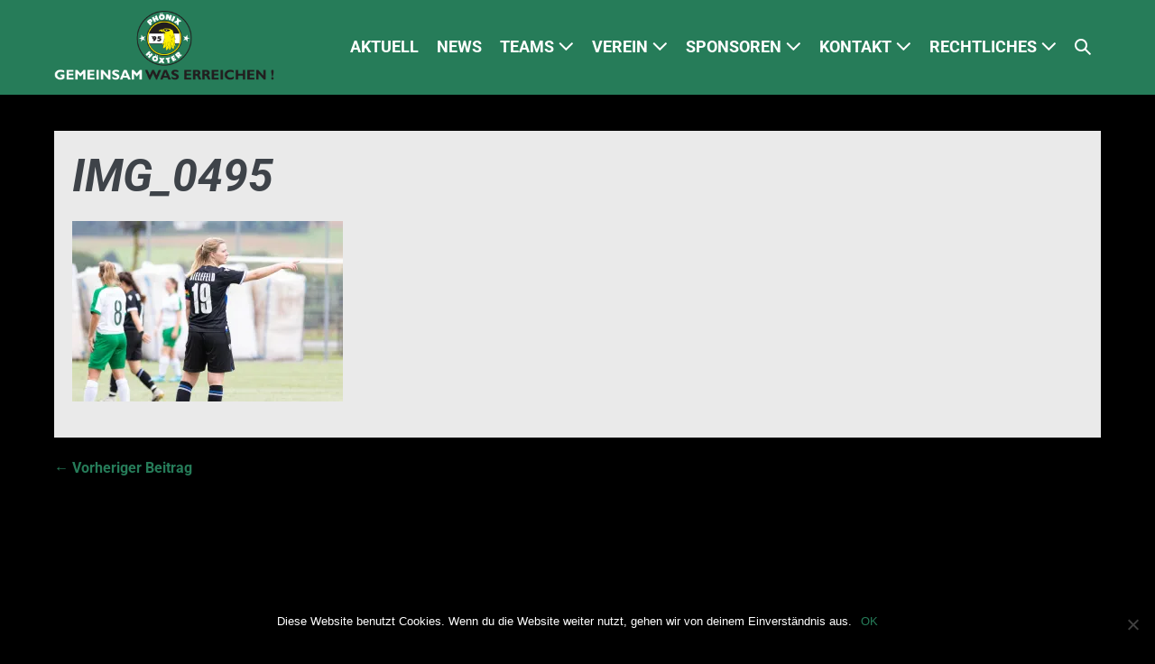

--- FILE ---
content_type: text/html; charset=UTF-8
request_url: https://www.phoenix95hoexter.de/img_0495
body_size: 14889
content:
<!DOCTYPE html>

<html lang="de">

<head>
	<meta charset="UTF-8">
	<meta name="viewport" content="width=device-width, initial-scale=1">
	<link rel="profile" href="http://gmpg.org/xfn/11">
	<title>IMG_0495 &#8211; Phönix 95 Höxter e.V.</title>
<meta name='robots' content='max-image-preview:large' />
	<style>img:is([sizes="auto" i], [sizes^="auto," i]) { contain-intrinsic-size: 3000px 1500px }</style>
	<link rel='dns-prefetch' href='//maps.google.com' />
<link rel='dns-prefetch' href='//stats.wp.com' />
<link rel='dns-prefetch' href='//v0.wordpress.com' />
<link rel='preconnect' href='//i0.wp.com' />
<link rel="alternate" type="application/rss+xml" title="Phönix 95 Höxter e.V. &raquo; Feed" href="https://www.phoenix95hoexter.de/feed" />
<link rel="alternate" type="application/rss+xml" title="Phönix 95 Höxter e.V. &raquo; Kommentar-Feed" href="https://www.phoenix95hoexter.de/comments/feed" />
		<style class="wpbf-google-fonts">@font-face{font-family:'Roboto';font-style:italic;font-weight:700;font-stretch:100%;font-display:swap;src:url(https://www.phoenix95hoexter.de/wp-content/fonts/roboto/KFOKCnqEu92Fr1Mu53ZEC9_Vu3r1gIhOszmOClHrs6ljXfMMLmbXuAX-k2Qn.woff2) format('woff2');unicode-range:U+0460-052F,U+1C80-1C8A,U+20B4,U+2DE0-2DFF,U+A640-A69F,U+FE2E-FE2F;}@font-face{font-family:'Roboto';font-style:italic;font-weight:700;font-stretch:100%;font-display:swap;src:url(https://www.phoenix95hoexter.de/wp-content/fonts/roboto/KFOKCnqEu92Fr1Mu53ZEC9_Vu3r1gIhOszmOClHrs6ljXfMMLmbXuAz-k2Qn.woff2) format('woff2');unicode-range:U+0301,U+0400-045F,U+0490-0491,U+04B0-04B1,U+2116;}@font-face{font-family:'Roboto';font-style:italic;font-weight:700;font-stretch:100%;font-display:swap;src:url(https://www.phoenix95hoexter.de/wp-content/fonts/roboto/KFOKCnqEu92Fr1Mu53ZEC9_Vu3r1gIhOszmOClHrs6ljXfMMLmbXuAT-k2Qn.woff2) format('woff2');unicode-range:U+1F00-1FFF;}@font-face{font-family:'Roboto';font-style:italic;font-weight:700;font-stretch:100%;font-display:swap;src:url(https://www.phoenix95hoexter.de/wp-content/fonts/roboto/KFOKCnqEu92Fr1Mu53ZEC9_Vu3r1gIhOszmOClHrs6ljXfMMLmbXuAv-k2Qn.woff2) format('woff2');unicode-range:U+0370-0377,U+037A-037F,U+0384-038A,U+038C,U+038E-03A1,U+03A3-03FF;}@font-face{font-family:'Roboto';font-style:italic;font-weight:700;font-stretch:100%;font-display:swap;src:url(https://www.phoenix95hoexter.de/wp-content/fonts/roboto/KFOKCnqEu92Fr1Mu53ZEC9_Vu3r1gIhOszmOClHrs6ljXfMMLmbXuHT-k2Qn.woff2) format('woff2');unicode-range:U+0302-0303,U+0305,U+0307-0308,U+0310,U+0312,U+0315,U+031A,U+0326-0327,U+032C,U+032F-0330,U+0332-0333,U+0338,U+033A,U+0346,U+034D,U+0391-03A1,U+03A3-03A9,U+03B1-03C9,U+03D1,U+03D5-03D6,U+03F0-03F1,U+03F4-03F5,U+2016-2017,U+2034-2038,U+203C,U+2040,U+2043,U+2047,U+2050,U+2057,U+205F,U+2070-2071,U+2074-208E,U+2090-209C,U+20D0-20DC,U+20E1,U+20E5-20EF,U+2100-2112,U+2114-2115,U+2117-2121,U+2123-214F,U+2190,U+2192,U+2194-21AE,U+21B0-21E5,U+21F1-21F2,U+21F4-2211,U+2213-2214,U+2216-22FF,U+2308-230B,U+2310,U+2319,U+231C-2321,U+2336-237A,U+237C,U+2395,U+239B-23B7,U+23D0,U+23DC-23E1,U+2474-2475,U+25AF,U+25B3,U+25B7,U+25BD,U+25C1,U+25CA,U+25CC,U+25FB,U+266D-266F,U+27C0-27FF,U+2900-2AFF,U+2B0E-2B11,U+2B30-2B4C,U+2BFE,U+3030,U+FF5B,U+FF5D,U+1D400-1D7FF,U+1EE00-1EEFF;}@font-face{font-family:'Roboto';font-style:italic;font-weight:700;font-stretch:100%;font-display:swap;src:url(https://www.phoenix95hoexter.de/wp-content/fonts/roboto/KFOKCnqEu92Fr1Mu53ZEC9_Vu3r1gIhOszmOClHrs6ljXfMMLmbXuGb-k2Qn.woff2) format('woff2');unicode-range:U+0001-000C,U+000E-001F,U+007F-009F,U+20DD-20E0,U+20E2-20E4,U+2150-218F,U+2190,U+2192,U+2194-2199,U+21AF,U+21E6-21F0,U+21F3,U+2218-2219,U+2299,U+22C4-22C6,U+2300-243F,U+2440-244A,U+2460-24FF,U+25A0-27BF,U+2800-28FF,U+2921-2922,U+2981,U+29BF,U+29EB,U+2B00-2BFF,U+4DC0-4DFF,U+FFF9-FFFB,U+10140-1018E,U+10190-1019C,U+101A0,U+101D0-101FD,U+102E0-102FB,U+10E60-10E7E,U+1D2C0-1D2D3,U+1D2E0-1D37F,U+1F000-1F0FF,U+1F100-1F1AD,U+1F1E6-1F1FF,U+1F30D-1F30F,U+1F315,U+1F31C,U+1F31E,U+1F320-1F32C,U+1F336,U+1F378,U+1F37D,U+1F382,U+1F393-1F39F,U+1F3A7-1F3A8,U+1F3AC-1F3AF,U+1F3C2,U+1F3C4-1F3C6,U+1F3CA-1F3CE,U+1F3D4-1F3E0,U+1F3ED,U+1F3F1-1F3F3,U+1F3F5-1F3F7,U+1F408,U+1F415,U+1F41F,U+1F426,U+1F43F,U+1F441-1F442,U+1F444,U+1F446-1F449,U+1F44C-1F44E,U+1F453,U+1F46A,U+1F47D,U+1F4A3,U+1F4B0,U+1F4B3,U+1F4B9,U+1F4BB,U+1F4BF,U+1F4C8-1F4CB,U+1F4D6,U+1F4DA,U+1F4DF,U+1F4E3-1F4E6,U+1F4EA-1F4ED,U+1F4F7,U+1F4F9-1F4FB,U+1F4FD-1F4FE,U+1F503,U+1F507-1F50B,U+1F50D,U+1F512-1F513,U+1F53E-1F54A,U+1F54F-1F5FA,U+1F610,U+1F650-1F67F,U+1F687,U+1F68D,U+1F691,U+1F694,U+1F698,U+1F6AD,U+1F6B2,U+1F6B9-1F6BA,U+1F6BC,U+1F6C6-1F6CF,U+1F6D3-1F6D7,U+1F6E0-1F6EA,U+1F6F0-1F6F3,U+1F6F7-1F6FC,U+1F700-1F7FF,U+1F800-1F80B,U+1F810-1F847,U+1F850-1F859,U+1F860-1F887,U+1F890-1F8AD,U+1F8B0-1F8BB,U+1F8C0-1F8C1,U+1F900-1F90B,U+1F93B,U+1F946,U+1F984,U+1F996,U+1F9E9,U+1FA00-1FA6F,U+1FA70-1FA7C,U+1FA80-1FA89,U+1FA8F-1FAC6,U+1FACE-1FADC,U+1FADF-1FAE9,U+1FAF0-1FAF8,U+1FB00-1FBFF;}@font-face{font-family:'Roboto';font-style:italic;font-weight:700;font-stretch:100%;font-display:swap;src:url(https://www.phoenix95hoexter.de/wp-content/fonts/roboto/KFOKCnqEu92Fr1Mu53ZEC9_Vu3r1gIhOszmOClHrs6ljXfMMLmbXuAf-k2Qn.woff2) format('woff2');unicode-range:U+0102-0103,U+0110-0111,U+0128-0129,U+0168-0169,U+01A0-01A1,U+01AF-01B0,U+0300-0301,U+0303-0304,U+0308-0309,U+0323,U+0329,U+1EA0-1EF9,U+20AB;}@font-face{font-family:'Roboto';font-style:italic;font-weight:700;font-stretch:100%;font-display:swap;src:url(https://www.phoenix95hoexter.de/wp-content/fonts/roboto/KFOKCnqEu92Fr1Mu53ZEC9_Vu3r1gIhOszmOClHrs6ljXfMMLmbXuAb-k2Qn.woff2) format('woff2');unicode-range:U+0100-02BA,U+02BD-02C5,U+02C7-02CC,U+02CE-02D7,U+02DD-02FF,U+0304,U+0308,U+0329,U+1D00-1DBF,U+1E00-1E9F,U+1EF2-1EFF,U+2020,U+20A0-20AB,U+20AD-20C0,U+2113,U+2C60-2C7F,U+A720-A7FF;}@font-face{font-family:'Roboto';font-style:italic;font-weight:700;font-stretch:100%;font-display:swap;src:url(https://www.phoenix95hoexter.de/wp-content/fonts/roboto/KFOKCnqEu92Fr1Mu53ZEC9_Vu3r1gIhOszmOClHrs6ljXfMMLmbXuAj-kw.woff2) format('woff2');unicode-range:U+0000-00FF,U+0131,U+0152-0153,U+02BB-02BC,U+02C6,U+02DA,U+02DC,U+0304,U+0308,U+0329,U+2000-206F,U+20AC,U+2122,U+2191,U+2193,U+2212,U+2215,U+FEFF,U+FFFD;}@font-face{font-family:'Roboto';font-style:normal;font-weight:700;font-stretch:100%;font-display:swap;src:url(https://www.phoenix95hoexter.de/wp-content/fonts/roboto/KFOMCnqEu92Fr1ME7kSn66aGLdTylUAMQXC89YmC2DPNWuYjalmZiArmlw.woff2) format('woff2');unicode-range:U+0460-052F,U+1C80-1C8A,U+20B4,U+2DE0-2DFF,U+A640-A69F,U+FE2E-FE2F;}@font-face{font-family:'Roboto';font-style:normal;font-weight:700;font-stretch:100%;font-display:swap;src:url(https://www.phoenix95hoexter.de/wp-content/fonts/roboto/KFOMCnqEu92Fr1ME7kSn66aGLdTylUAMQXC89YmC2DPNWuYjalmQiArmlw.woff2) format('woff2');unicode-range:U+0301,U+0400-045F,U+0490-0491,U+04B0-04B1,U+2116;}@font-face{font-family:'Roboto';font-style:normal;font-weight:700;font-stretch:100%;font-display:swap;src:url(https://www.phoenix95hoexter.de/wp-content/fonts/roboto/KFOMCnqEu92Fr1ME7kSn66aGLdTylUAMQXC89YmC2DPNWuYjalmYiArmlw.woff2) format('woff2');unicode-range:U+1F00-1FFF;}@font-face{font-family:'Roboto';font-style:normal;font-weight:700;font-stretch:100%;font-display:swap;src:url(https://www.phoenix95hoexter.de/wp-content/fonts/roboto/KFOMCnqEu92Fr1ME7kSn66aGLdTylUAMQXC89YmC2DPNWuYjalmXiArmlw.woff2) format('woff2');unicode-range:U+0370-0377,U+037A-037F,U+0384-038A,U+038C,U+038E-03A1,U+03A3-03FF;}@font-face{font-family:'Roboto';font-style:normal;font-weight:700;font-stretch:100%;font-display:swap;src:url(https://www.phoenix95hoexter.de/wp-content/fonts/roboto/KFOMCnqEu92Fr1ME7kSn66aGLdTylUAMQXC89YmC2DPNWuYjalnoiArmlw.woff2) format('woff2');unicode-range:U+0302-0303,U+0305,U+0307-0308,U+0310,U+0312,U+0315,U+031A,U+0326-0327,U+032C,U+032F-0330,U+0332-0333,U+0338,U+033A,U+0346,U+034D,U+0391-03A1,U+03A3-03A9,U+03B1-03C9,U+03D1,U+03D5-03D6,U+03F0-03F1,U+03F4-03F5,U+2016-2017,U+2034-2038,U+203C,U+2040,U+2043,U+2047,U+2050,U+2057,U+205F,U+2070-2071,U+2074-208E,U+2090-209C,U+20D0-20DC,U+20E1,U+20E5-20EF,U+2100-2112,U+2114-2115,U+2117-2121,U+2123-214F,U+2190,U+2192,U+2194-21AE,U+21B0-21E5,U+21F1-21F2,U+21F4-2211,U+2213-2214,U+2216-22FF,U+2308-230B,U+2310,U+2319,U+231C-2321,U+2336-237A,U+237C,U+2395,U+239B-23B7,U+23D0,U+23DC-23E1,U+2474-2475,U+25AF,U+25B3,U+25B7,U+25BD,U+25C1,U+25CA,U+25CC,U+25FB,U+266D-266F,U+27C0-27FF,U+2900-2AFF,U+2B0E-2B11,U+2B30-2B4C,U+2BFE,U+3030,U+FF5B,U+FF5D,U+1D400-1D7FF,U+1EE00-1EEFF;}@font-face{font-family:'Roboto';font-style:normal;font-weight:700;font-stretch:100%;font-display:swap;src:url(https://www.phoenix95hoexter.de/wp-content/fonts/roboto/KFOMCnqEu92Fr1ME7kSn66aGLdTylUAMQXC89YmC2DPNWuYjaln6iArmlw.woff2) format('woff2');unicode-range:U+0001-000C,U+000E-001F,U+007F-009F,U+20DD-20E0,U+20E2-20E4,U+2150-218F,U+2190,U+2192,U+2194-2199,U+21AF,U+21E6-21F0,U+21F3,U+2218-2219,U+2299,U+22C4-22C6,U+2300-243F,U+2440-244A,U+2460-24FF,U+25A0-27BF,U+2800-28FF,U+2921-2922,U+2981,U+29BF,U+29EB,U+2B00-2BFF,U+4DC0-4DFF,U+FFF9-FFFB,U+10140-1018E,U+10190-1019C,U+101A0,U+101D0-101FD,U+102E0-102FB,U+10E60-10E7E,U+1D2C0-1D2D3,U+1D2E0-1D37F,U+1F000-1F0FF,U+1F100-1F1AD,U+1F1E6-1F1FF,U+1F30D-1F30F,U+1F315,U+1F31C,U+1F31E,U+1F320-1F32C,U+1F336,U+1F378,U+1F37D,U+1F382,U+1F393-1F39F,U+1F3A7-1F3A8,U+1F3AC-1F3AF,U+1F3C2,U+1F3C4-1F3C6,U+1F3CA-1F3CE,U+1F3D4-1F3E0,U+1F3ED,U+1F3F1-1F3F3,U+1F3F5-1F3F7,U+1F408,U+1F415,U+1F41F,U+1F426,U+1F43F,U+1F441-1F442,U+1F444,U+1F446-1F449,U+1F44C-1F44E,U+1F453,U+1F46A,U+1F47D,U+1F4A3,U+1F4B0,U+1F4B3,U+1F4B9,U+1F4BB,U+1F4BF,U+1F4C8-1F4CB,U+1F4D6,U+1F4DA,U+1F4DF,U+1F4E3-1F4E6,U+1F4EA-1F4ED,U+1F4F7,U+1F4F9-1F4FB,U+1F4FD-1F4FE,U+1F503,U+1F507-1F50B,U+1F50D,U+1F512-1F513,U+1F53E-1F54A,U+1F54F-1F5FA,U+1F610,U+1F650-1F67F,U+1F687,U+1F68D,U+1F691,U+1F694,U+1F698,U+1F6AD,U+1F6B2,U+1F6B9-1F6BA,U+1F6BC,U+1F6C6-1F6CF,U+1F6D3-1F6D7,U+1F6E0-1F6EA,U+1F6F0-1F6F3,U+1F6F7-1F6FC,U+1F700-1F7FF,U+1F800-1F80B,U+1F810-1F847,U+1F850-1F859,U+1F860-1F887,U+1F890-1F8AD,U+1F8B0-1F8BB,U+1F8C0-1F8C1,U+1F900-1F90B,U+1F93B,U+1F946,U+1F984,U+1F996,U+1F9E9,U+1FA00-1FA6F,U+1FA70-1FA7C,U+1FA80-1FA89,U+1FA8F-1FAC6,U+1FACE-1FADC,U+1FADF-1FAE9,U+1FAF0-1FAF8,U+1FB00-1FBFF;}@font-face{font-family:'Roboto';font-style:normal;font-weight:700;font-stretch:100%;font-display:swap;src:url(https://www.phoenix95hoexter.de/wp-content/fonts/roboto/KFOMCnqEu92Fr1ME7kSn66aGLdTylUAMQXC89YmC2DPNWuYjalmbiArmlw.woff2) format('woff2');unicode-range:U+0102-0103,U+0110-0111,U+0128-0129,U+0168-0169,U+01A0-01A1,U+01AF-01B0,U+0300-0301,U+0303-0304,U+0308-0309,U+0323,U+0329,U+1EA0-1EF9,U+20AB;}@font-face{font-family:'Roboto';font-style:normal;font-weight:700;font-stretch:100%;font-display:swap;src:url(https://www.phoenix95hoexter.de/wp-content/fonts/roboto/KFOMCnqEu92Fr1ME7kSn66aGLdTylUAMQXC89YmC2DPNWuYjalmaiArmlw.woff2) format('woff2');unicode-range:U+0100-02BA,U+02BD-02C5,U+02C7-02CC,U+02CE-02D7,U+02DD-02FF,U+0304,U+0308,U+0329,U+1D00-1DBF,U+1E00-1E9F,U+1EF2-1EFF,U+2020,U+20A0-20AB,U+20AD-20C0,U+2113,U+2C60-2C7F,U+A720-A7FF;}@font-face{font-family:'Roboto';font-style:normal;font-weight:700;font-stretch:100%;font-display:swap;src:url(https://www.phoenix95hoexter.de/wp-content/fonts/roboto/KFOMCnqEu92Fr1ME7kSn66aGLdTylUAMQXC89YmC2DPNWuYjalmUiAo.woff2) format('woff2');unicode-range:U+0000-00FF,U+0131,U+0152-0153,U+02BB-02BC,U+02C6,U+02DA,U+02DC,U+0304,U+0308,U+0329,U+2000-206F,U+20AC,U+2122,U+2191,U+2193,U+2212,U+2215,U+FEFF,U+FFFD;}</style>
		<script>
window._wpemojiSettings = {"baseUrl":"https:\/\/s.w.org\/images\/core\/emoji\/16.0.1\/72x72\/","ext":".png","svgUrl":"https:\/\/s.w.org\/images\/core\/emoji\/16.0.1\/svg\/","svgExt":".svg","source":{"concatemoji":"https:\/\/www.phoenix95hoexter.de\/wp-includes\/js\/wp-emoji-release.min.js?ver=6.8.3"}};
/*! This file is auto-generated */
!function(s,n){var o,i,e;function c(e){try{var t={supportTests:e,timestamp:(new Date).valueOf()};sessionStorage.setItem(o,JSON.stringify(t))}catch(e){}}function p(e,t,n){e.clearRect(0,0,e.canvas.width,e.canvas.height),e.fillText(t,0,0);var t=new Uint32Array(e.getImageData(0,0,e.canvas.width,e.canvas.height).data),a=(e.clearRect(0,0,e.canvas.width,e.canvas.height),e.fillText(n,0,0),new Uint32Array(e.getImageData(0,0,e.canvas.width,e.canvas.height).data));return t.every(function(e,t){return e===a[t]})}function u(e,t){e.clearRect(0,0,e.canvas.width,e.canvas.height),e.fillText(t,0,0);for(var n=e.getImageData(16,16,1,1),a=0;a<n.data.length;a++)if(0!==n.data[a])return!1;return!0}function f(e,t,n,a){switch(t){case"flag":return n(e,"\ud83c\udff3\ufe0f\u200d\u26a7\ufe0f","\ud83c\udff3\ufe0f\u200b\u26a7\ufe0f")?!1:!n(e,"\ud83c\udde8\ud83c\uddf6","\ud83c\udde8\u200b\ud83c\uddf6")&&!n(e,"\ud83c\udff4\udb40\udc67\udb40\udc62\udb40\udc65\udb40\udc6e\udb40\udc67\udb40\udc7f","\ud83c\udff4\u200b\udb40\udc67\u200b\udb40\udc62\u200b\udb40\udc65\u200b\udb40\udc6e\u200b\udb40\udc67\u200b\udb40\udc7f");case"emoji":return!a(e,"\ud83e\udedf")}return!1}function g(e,t,n,a){var r="undefined"!=typeof WorkerGlobalScope&&self instanceof WorkerGlobalScope?new OffscreenCanvas(300,150):s.createElement("canvas"),o=r.getContext("2d",{willReadFrequently:!0}),i=(o.textBaseline="top",o.font="600 32px Arial",{});return e.forEach(function(e){i[e]=t(o,e,n,a)}),i}function t(e){var t=s.createElement("script");t.src=e,t.defer=!0,s.head.appendChild(t)}"undefined"!=typeof Promise&&(o="wpEmojiSettingsSupports",i=["flag","emoji"],n.supports={everything:!0,everythingExceptFlag:!0},e=new Promise(function(e){s.addEventListener("DOMContentLoaded",e,{once:!0})}),new Promise(function(t){var n=function(){try{var e=JSON.parse(sessionStorage.getItem(o));if("object"==typeof e&&"number"==typeof e.timestamp&&(new Date).valueOf()<e.timestamp+604800&&"object"==typeof e.supportTests)return e.supportTests}catch(e){}return null}();if(!n){if("undefined"!=typeof Worker&&"undefined"!=typeof OffscreenCanvas&&"undefined"!=typeof URL&&URL.createObjectURL&&"undefined"!=typeof Blob)try{var e="postMessage("+g.toString()+"("+[JSON.stringify(i),f.toString(),p.toString(),u.toString()].join(",")+"));",a=new Blob([e],{type:"text/javascript"}),r=new Worker(URL.createObjectURL(a),{name:"wpTestEmojiSupports"});return void(r.onmessage=function(e){c(n=e.data),r.terminate(),t(n)})}catch(e){}c(n=g(i,f,p,u))}t(n)}).then(function(e){for(var t in e)n.supports[t]=e[t],n.supports.everything=n.supports.everything&&n.supports[t],"flag"!==t&&(n.supports.everythingExceptFlag=n.supports.everythingExceptFlag&&n.supports[t]);n.supports.everythingExceptFlag=n.supports.everythingExceptFlag&&!n.supports.flag,n.DOMReady=!1,n.readyCallback=function(){n.DOMReady=!0}}).then(function(){return e}).then(function(){var e;n.supports.everything||(n.readyCallback(),(e=n.source||{}).concatemoji?t(e.concatemoji):e.wpemoji&&e.twemoji&&(t(e.twemoji),t(e.wpemoji)))}))}((window,document),window._wpemojiSettings);
</script>
<link rel='stylesheet' id='mec-select2-style-css' href='https://www.phoenix95hoexter.de/wp-content/plugins/modern-events-calendar-lite/assets/packages/select2/select2.min.css?ver=5.17.6' media='all' />
<link rel='stylesheet' id='mec-font-icons-css' href='https://www.phoenix95hoexter.de/wp-content/plugins/modern-events-calendar-lite/assets/css/iconfonts.css?ver=6.8.3' media='all' />
<link rel='stylesheet' id='mec-frontend-style-css' href='https://www.phoenix95hoexter.de/wp-content/plugins/modern-events-calendar-lite/assets/css/frontend.min.css?ver=5.17.6' media='all' />
<link rel='stylesheet' id='mec-tooltip-style-css' href='https://www.phoenix95hoexter.de/wp-content/plugins/modern-events-calendar-lite/assets/packages/tooltip/tooltip.css?ver=6.8.3' media='all' />
<link rel='stylesheet' id='mec-tooltip-shadow-style-css' href='https://www.phoenix95hoexter.de/wp-content/plugins/modern-events-calendar-lite/assets/packages/tooltip/tooltipster-sideTip-shadow.min.css?ver=6.8.3' media='all' />
<link rel='stylesheet' id='mec-featherlight-style-css' href='https://www.phoenix95hoexter.de/wp-content/plugins/modern-events-calendar-lite/assets/packages/featherlight/featherlight.css?ver=6.8.3' media='all' />
<link rel='stylesheet' id='mec-lity-style-css' href='https://www.phoenix95hoexter.de/wp-content/plugins/modern-events-calendar-lite/assets/packages/lity/lity.min.css?ver=6.8.3' media='all' />
<link rel='stylesheet' id='front-css-css' href='https://www.phoenix95hoexter.de/wp-content/plugins/fully-background-manager/assets/css/fbm_front.css?ver=6.8.3' media='all' />
<style id='wp-emoji-styles-inline-css'>

	img.wp-smiley, img.emoji {
		display: inline !important;
		border: none !important;
		box-shadow: none !important;
		height: 1em !important;
		width: 1em !important;
		margin: 0 0.07em !important;
		vertical-align: -0.1em !important;
		background: none !important;
		padding: 0 !important;
	}
</style>
<link rel='stylesheet' id='wp-block-library-css' href='https://www.phoenix95hoexter.de/wp-includes/css/dist/block-library/style.min.css?ver=6.8.3' media='all' />
<link rel='stylesheet' id='mediaelement-css' href='https://www.phoenix95hoexter.de/wp-includes/js/mediaelement/mediaelementplayer-legacy.min.css?ver=4.2.17' media='all' />
<link rel='stylesheet' id='wp-mediaelement-css' href='https://www.phoenix95hoexter.de/wp-includes/js/mediaelement/wp-mediaelement.min.css?ver=6.8.3' media='all' />
<style id='jetpack-sharing-buttons-style-inline-css'>
.jetpack-sharing-buttons__services-list{display:flex;flex-direction:row;flex-wrap:wrap;gap:0;list-style-type:none;margin:5px;padding:0}.jetpack-sharing-buttons__services-list.has-small-icon-size{font-size:12px}.jetpack-sharing-buttons__services-list.has-normal-icon-size{font-size:16px}.jetpack-sharing-buttons__services-list.has-large-icon-size{font-size:24px}.jetpack-sharing-buttons__services-list.has-huge-icon-size{font-size:36px}@media print{.jetpack-sharing-buttons__services-list{display:none!important}}.editor-styles-wrapper .wp-block-jetpack-sharing-buttons{gap:0;padding-inline-start:0}ul.jetpack-sharing-buttons__services-list.has-background{padding:1.25em 2.375em}
</style>
<style id='global-styles-inline-css'>
:root{--wp--preset--aspect-ratio--square: 1;--wp--preset--aspect-ratio--4-3: 4/3;--wp--preset--aspect-ratio--3-4: 3/4;--wp--preset--aspect-ratio--3-2: 3/2;--wp--preset--aspect-ratio--2-3: 2/3;--wp--preset--aspect-ratio--16-9: 16/9;--wp--preset--aspect-ratio--9-16: 9/16;--wp--preset--color--black: #000000;--wp--preset--color--cyan-bluish-gray: #abb8c3;--wp--preset--color--white: #ffffff;--wp--preset--color--pale-pink: #f78da7;--wp--preset--color--vivid-red: #cf2e2e;--wp--preset--color--luminous-vivid-orange: #ff6900;--wp--preset--color--luminous-vivid-amber: #fcb900;--wp--preset--color--light-green-cyan: #7bdcb5;--wp--preset--color--vivid-green-cyan: #00d084;--wp--preset--color--pale-cyan-blue: #8ed1fc;--wp--preset--color--vivid-cyan-blue: #0693e3;--wp--preset--color--vivid-purple: #9b51e0;--wp--preset--gradient--vivid-cyan-blue-to-vivid-purple: linear-gradient(135deg,rgba(6,147,227,1) 0%,rgb(155,81,224) 100%);--wp--preset--gradient--light-green-cyan-to-vivid-green-cyan: linear-gradient(135deg,rgb(122,220,180) 0%,rgb(0,208,130) 100%);--wp--preset--gradient--luminous-vivid-amber-to-luminous-vivid-orange: linear-gradient(135deg,rgba(252,185,0,1) 0%,rgba(255,105,0,1) 100%);--wp--preset--gradient--luminous-vivid-orange-to-vivid-red: linear-gradient(135deg,rgba(255,105,0,1) 0%,rgb(207,46,46) 100%);--wp--preset--gradient--very-light-gray-to-cyan-bluish-gray: linear-gradient(135deg,rgb(238,238,238) 0%,rgb(169,184,195) 100%);--wp--preset--gradient--cool-to-warm-spectrum: linear-gradient(135deg,rgb(74,234,220) 0%,rgb(151,120,209) 20%,rgb(207,42,186) 40%,rgb(238,44,130) 60%,rgb(251,105,98) 80%,rgb(254,248,76) 100%);--wp--preset--gradient--blush-light-purple: linear-gradient(135deg,rgb(255,206,236) 0%,rgb(152,150,240) 100%);--wp--preset--gradient--blush-bordeaux: linear-gradient(135deg,rgb(254,205,165) 0%,rgb(254,45,45) 50%,rgb(107,0,62) 100%);--wp--preset--gradient--luminous-dusk: linear-gradient(135deg,rgb(255,203,112) 0%,rgb(199,81,192) 50%,rgb(65,88,208) 100%);--wp--preset--gradient--pale-ocean: linear-gradient(135deg,rgb(255,245,203) 0%,rgb(182,227,212) 50%,rgb(51,167,181) 100%);--wp--preset--gradient--electric-grass: linear-gradient(135deg,rgb(202,248,128) 0%,rgb(113,206,126) 100%);--wp--preset--gradient--midnight: linear-gradient(135deg,rgb(2,3,129) 0%,rgb(40,116,252) 100%);--wp--preset--font-size--small: 14px;--wp--preset--font-size--medium: 20px;--wp--preset--font-size--large: 20px;--wp--preset--font-size--x-large: 42px;--wp--preset--font-size--tiny: 12px;--wp--preset--font-size--regular: 16px;--wp--preset--font-size--larger: 32px;--wp--preset--font-size--extra: 44px;--wp--preset--spacing--20: 0.44rem;--wp--preset--spacing--30: 0.67rem;--wp--preset--spacing--40: 1rem;--wp--preset--spacing--50: 1.5rem;--wp--preset--spacing--60: 2.25rem;--wp--preset--spacing--70: 3.38rem;--wp--preset--spacing--80: 5.06rem;--wp--preset--shadow--natural: 6px 6px 9px rgba(0, 0, 0, 0.2);--wp--preset--shadow--deep: 12px 12px 50px rgba(0, 0, 0, 0.4);--wp--preset--shadow--sharp: 6px 6px 0px rgba(0, 0, 0, 0.2);--wp--preset--shadow--outlined: 6px 6px 0px -3px rgba(255, 255, 255, 1), 6px 6px rgba(0, 0, 0, 1);--wp--preset--shadow--crisp: 6px 6px 0px rgba(0, 0, 0, 1);}:root { --wp--style--global--content-size: 1000px;--wp--style--global--wide-size: 1400px; }:where(body) { margin: 0; }.wp-site-blocks > .alignleft { float: left; margin-right: 2em; }.wp-site-blocks > .alignright { float: right; margin-left: 2em; }.wp-site-blocks > .aligncenter { justify-content: center; margin-left: auto; margin-right: auto; }:where(.wp-site-blocks) > * { margin-block-start: 24px; margin-block-end: 0; }:where(.wp-site-blocks) > :first-child { margin-block-start: 0; }:where(.wp-site-blocks) > :last-child { margin-block-end: 0; }:root { --wp--style--block-gap: 24px; }:root :where(.is-layout-flow) > :first-child{margin-block-start: 0;}:root :where(.is-layout-flow) > :last-child{margin-block-end: 0;}:root :where(.is-layout-flow) > *{margin-block-start: 24px;margin-block-end: 0;}:root :where(.is-layout-constrained) > :first-child{margin-block-start: 0;}:root :where(.is-layout-constrained) > :last-child{margin-block-end: 0;}:root :where(.is-layout-constrained) > *{margin-block-start: 24px;margin-block-end: 0;}:root :where(.is-layout-flex){gap: 24px;}:root :where(.is-layout-grid){gap: 24px;}.is-layout-flow > .alignleft{float: left;margin-inline-start: 0;margin-inline-end: 2em;}.is-layout-flow > .alignright{float: right;margin-inline-start: 2em;margin-inline-end: 0;}.is-layout-flow > .aligncenter{margin-left: auto !important;margin-right: auto !important;}.is-layout-constrained > .alignleft{float: left;margin-inline-start: 0;margin-inline-end: 2em;}.is-layout-constrained > .alignright{float: right;margin-inline-start: 2em;margin-inline-end: 0;}.is-layout-constrained > .aligncenter{margin-left: auto !important;margin-right: auto !important;}.is-layout-constrained > :where(:not(.alignleft):not(.alignright):not(.alignfull)){max-width: var(--wp--style--global--content-size);margin-left: auto !important;margin-right: auto !important;}.is-layout-constrained > .alignwide{max-width: var(--wp--style--global--wide-size);}body .is-layout-flex{display: flex;}.is-layout-flex{flex-wrap: wrap;align-items: center;}.is-layout-flex > :is(*, div){margin: 0;}body .is-layout-grid{display: grid;}.is-layout-grid > :is(*, div){margin: 0;}body{padding-top: 0px;padding-right: 0px;padding-bottom: 0px;padding-left: 0px;}a:where(:not(.wp-element-button)){text-decoration: underline;}:root :where(.wp-element-button, .wp-block-button__link){background-color: #32373c;border-width: 0;color: #fff;font-family: inherit;font-size: inherit;line-height: inherit;padding: calc(0.667em + 2px) calc(1.333em + 2px);text-decoration: none;}.has-black-color{color: var(--wp--preset--color--black) !important;}.has-cyan-bluish-gray-color{color: var(--wp--preset--color--cyan-bluish-gray) !important;}.has-white-color{color: var(--wp--preset--color--white) !important;}.has-pale-pink-color{color: var(--wp--preset--color--pale-pink) !important;}.has-vivid-red-color{color: var(--wp--preset--color--vivid-red) !important;}.has-luminous-vivid-orange-color{color: var(--wp--preset--color--luminous-vivid-orange) !important;}.has-luminous-vivid-amber-color{color: var(--wp--preset--color--luminous-vivid-amber) !important;}.has-light-green-cyan-color{color: var(--wp--preset--color--light-green-cyan) !important;}.has-vivid-green-cyan-color{color: var(--wp--preset--color--vivid-green-cyan) !important;}.has-pale-cyan-blue-color{color: var(--wp--preset--color--pale-cyan-blue) !important;}.has-vivid-cyan-blue-color{color: var(--wp--preset--color--vivid-cyan-blue) !important;}.has-vivid-purple-color{color: var(--wp--preset--color--vivid-purple) !important;}.has-black-background-color{background-color: var(--wp--preset--color--black) !important;}.has-cyan-bluish-gray-background-color{background-color: var(--wp--preset--color--cyan-bluish-gray) !important;}.has-white-background-color{background-color: var(--wp--preset--color--white) !important;}.has-pale-pink-background-color{background-color: var(--wp--preset--color--pale-pink) !important;}.has-vivid-red-background-color{background-color: var(--wp--preset--color--vivid-red) !important;}.has-luminous-vivid-orange-background-color{background-color: var(--wp--preset--color--luminous-vivid-orange) !important;}.has-luminous-vivid-amber-background-color{background-color: var(--wp--preset--color--luminous-vivid-amber) !important;}.has-light-green-cyan-background-color{background-color: var(--wp--preset--color--light-green-cyan) !important;}.has-vivid-green-cyan-background-color{background-color: var(--wp--preset--color--vivid-green-cyan) !important;}.has-pale-cyan-blue-background-color{background-color: var(--wp--preset--color--pale-cyan-blue) !important;}.has-vivid-cyan-blue-background-color{background-color: var(--wp--preset--color--vivid-cyan-blue) !important;}.has-vivid-purple-background-color{background-color: var(--wp--preset--color--vivid-purple) !important;}.has-black-border-color{border-color: var(--wp--preset--color--black) !important;}.has-cyan-bluish-gray-border-color{border-color: var(--wp--preset--color--cyan-bluish-gray) !important;}.has-white-border-color{border-color: var(--wp--preset--color--white) !important;}.has-pale-pink-border-color{border-color: var(--wp--preset--color--pale-pink) !important;}.has-vivid-red-border-color{border-color: var(--wp--preset--color--vivid-red) !important;}.has-luminous-vivid-orange-border-color{border-color: var(--wp--preset--color--luminous-vivid-orange) !important;}.has-luminous-vivid-amber-border-color{border-color: var(--wp--preset--color--luminous-vivid-amber) !important;}.has-light-green-cyan-border-color{border-color: var(--wp--preset--color--light-green-cyan) !important;}.has-vivid-green-cyan-border-color{border-color: var(--wp--preset--color--vivid-green-cyan) !important;}.has-pale-cyan-blue-border-color{border-color: var(--wp--preset--color--pale-cyan-blue) !important;}.has-vivid-cyan-blue-border-color{border-color: var(--wp--preset--color--vivid-cyan-blue) !important;}.has-vivid-purple-border-color{border-color: var(--wp--preset--color--vivid-purple) !important;}.has-vivid-cyan-blue-to-vivid-purple-gradient-background{background: var(--wp--preset--gradient--vivid-cyan-blue-to-vivid-purple) !important;}.has-light-green-cyan-to-vivid-green-cyan-gradient-background{background: var(--wp--preset--gradient--light-green-cyan-to-vivid-green-cyan) !important;}.has-luminous-vivid-amber-to-luminous-vivid-orange-gradient-background{background: var(--wp--preset--gradient--luminous-vivid-amber-to-luminous-vivid-orange) !important;}.has-luminous-vivid-orange-to-vivid-red-gradient-background{background: var(--wp--preset--gradient--luminous-vivid-orange-to-vivid-red) !important;}.has-very-light-gray-to-cyan-bluish-gray-gradient-background{background: var(--wp--preset--gradient--very-light-gray-to-cyan-bluish-gray) !important;}.has-cool-to-warm-spectrum-gradient-background{background: var(--wp--preset--gradient--cool-to-warm-spectrum) !important;}.has-blush-light-purple-gradient-background{background: var(--wp--preset--gradient--blush-light-purple) !important;}.has-blush-bordeaux-gradient-background{background: var(--wp--preset--gradient--blush-bordeaux) !important;}.has-luminous-dusk-gradient-background{background: var(--wp--preset--gradient--luminous-dusk) !important;}.has-pale-ocean-gradient-background{background: var(--wp--preset--gradient--pale-ocean) !important;}.has-electric-grass-gradient-background{background: var(--wp--preset--gradient--electric-grass) !important;}.has-midnight-gradient-background{background: var(--wp--preset--gradient--midnight) !important;}.has-small-font-size{font-size: var(--wp--preset--font-size--small) !important;}.has-medium-font-size{font-size: var(--wp--preset--font-size--medium) !important;}.has-large-font-size{font-size: var(--wp--preset--font-size--large) !important;}.has-x-large-font-size{font-size: var(--wp--preset--font-size--x-large) !important;}.has-tiny-font-size{font-size: var(--wp--preset--font-size--tiny) !important;}.has-regular-font-size{font-size: var(--wp--preset--font-size--regular) !important;}.has-larger-font-size{font-size: var(--wp--preset--font-size--larger) !important;}.has-extra-font-size{font-size: var(--wp--preset--font-size--extra) !important;}
:root :where(.wp-block-pullquote){font-size: 1.5em;line-height: 1.6;}
</style>
<link rel='stylesheet' id='cookie-notice-front-css' href='https://www.phoenix95hoexter.de/wp-content/plugins/cookie-notice/css/front.min.css?ver=2.5.6' media='all' />
<link rel='stylesheet' id='wp-gmap-embed-front-css-css' href='https://www.phoenix95hoexter.de/wp-content/plugins/gmap-embed/public/assets/css/front_custom_style.css?ver=1743104070' media='all' />
<link rel='stylesheet' id='wpbf-icon-font-css' href='https://www.phoenix95hoexter.de/wp-content/themes/page-builder-framework/css/min/iconfont-min.css?ver=2.11.5' media='all' />
<link rel='stylesheet' id='wpbf-style-css' href='https://www.phoenix95hoexter.de/wp-content/themes/page-builder-framework/css/min/style-min.css?ver=2.11.5' media='all' />
<style id='wpbf-style-inline-css'>
body,button,input,optgroup,select,textarea,h1,h2,h3,h4,h5,h6{font-family:Roboto;font-weight:700;font-style:normal;}body{color:#0a0a0a;}.wpbf-menu,.wpbf-mobile-menu{font-family:-apple-system,BlinkMacSystemFont,"Segoe UI",Roboto,Oxygen-Sans,Ubuntu,Cantarell,"Helvetica Neue",sans-serif;}h1,h2,h3,h4,h5,h6{font-family:Roboto;font-weight:700;font-style:italic;}h2{font-family:Roboto;font-weight:700;font-style:normal;}h6{font-family:Helvetica,Arial,sans-serif;font-weight:700;font-style:normal;}@media screen and (max-width:768px){.scrolltop{right:10px;bottom:10px;}}.scrolltop{background-color:#267c59;border-radius:100px;}.scrolltop:hover{background-color:#7c7c7c;color:#ffffff;}a{color:#267c59;}.bypostauthor{border-color:#267c59;}.wpbf-button-primary{background:#267c59;}a:hover{color:rgba(38,124,89,0.56);}.wpbf-button-primary:hover{background:rgba(38,124,89,0.56);}.wpbf-menu > .current-menu-item > a{color:rgba(38,124,89,0.56)!important;}.wpbf-button,input[type="submit"]{border-width:2px;border-style:solid;border-color:#000000;}.wpbf-button:hover,input[type="submit"]:hover{border-color:#262626;}.wpbf-button,input[type="submit"]{border-radius:100px;background:#ffffff;color:#000000;}.wpbf-button:hover,input[type="submit"]:hover{color:#262626;}.wpbf-sidebar .widget,.elementor-widget-sidebar .widget{background:#ffffff;}.pagination .page-numbers{border-radius:100px;background:#000000;color:#ffffff;}.pagination .page-numbers:hover{background:#9d9999;color:#000000;}.pagination .page-numbers.current{background:#267c59!important;color:#ffffff;}.wpbf-archive-content .wpbf-post{text-align:left;}.wpbf-archive-content .wpbf-post .entry-title{font-size:40px;}.wpbf-archive-content .wpbf-post .entry-summary{font-size:20px;}.wpbf-archive-content .wpbf-post-style-boxed{background-color:#eaeaea;}.wpbf-archive-content .wpbf-blog-layout-beside .wpbf-grid{flex-direction:row;}.wpbf-single-content .wpbf-post .entry-title{font-size:50px;}.wpbf-single-content .wpbf-post .entry-content{font-size:18px;}.wpbf-single-content .wpbf-post-style-boxed .wpbf-article-wrapper,.wpbf-single-content .wpbf-post-style-boxed #respond{background:#eaeaea;}.wpbf-navigation .wpbf-1-4{width:23%;}.wpbf-navigation .wpbf-3-4{width:77%;}.wpbf-logo img,.wpbf-mobile-logo img{width:244px;}@media screen and (max-width:480px){.wpbf-mobile-logo img{width:300px;}}.wpbf-nav-wrapper{padding-top:12px;padding-bottom:12px;}.wpbf-navigation .wpbf-menu > .menu-item > a{padding-left:10px;padding-right:10px;}.wpbf-navigation:not(.wpbf-navigation-transparent):not(.wpbf-navigation-active){background-color:#267c59;}.wpbf-navigation .wpbf-menu a,.wpbf-mobile-menu a,.wpbf-close{color:#ffffff;}.wpbf-navigation .wpbf-menu a:hover,.wpbf-mobile-menu a:hover{color:#ffffff;}.wpbf-navigation .wpbf-menu > .current-menu-item > a,.wpbf-mobile-menu > .current-menu-item > a{color:#ffffff!important;}.wpbf-navigation .wpbf-menu a,.wpbf-mobile-menu a{font-size:18px;}.wpbf-sub-menu > .menu-item-has-children:not(.wpbf-mega-menu) .sub-menu li:hover{background-color:#ffffff;}.wpbf-sub-menu > .menu-item-has-children:not(.wpbf-mega-menu) li{border-bottom:1px solid #f5f5f7;}.wpbf-sub-menu > .menu-item-has-children:not(.wpbf-mega-menu) li:last-child{border-bottom:none}.wpbf-navigation .wpbf-menu .sub-menu a{color:#267c59;font-size:15px;}.wpbf-navigation .wpbf-menu .sub-menu a:hover{color:#0a0a0a;}.wpbf-mobile-nav-wrapper{padding-top:5px;padding-bottom:5px;}.wpbf-mobile-nav-wrapper{background:#267c59;}.wpbf-mobile-menu a,.wpbf-mobile-menu .menu-item-has-children .wpbf-submenu-toggle{padding-left:30px;}.wpbf-mobile-menu a,.wpbf-mobile-menu-container .wpbf-close{color:#ffffff;}.wpbf-mobile-menu a:hover{color:#ffffff;}.wpbf-mobile-menu > .current-menu-item > a{color:#ffffff!important;}.wpbf-mobile-menu .menu-item{border-top-color:#ffffff;}.wpbf-mobile-menu > .menu-item:last-child{border-bottom-color:#ffffff;}.wpbf-mobile-nav-item{color:#ffffff;font-size:33px;}.wpbf-mobile-nav-item a{color:#ffffff;}.wpbf-mobile-menu-toggle{background:#267c59;color:#ffffff !important;padding:10px;line-height:1;}.wpbf-mobile-menu > .menu-item a{background-color:#267c59;}.wpbf-mobile-menu > .menu-item a:hover{background-color:#267c59;}.wpbf-mobile-menu .wpbf-submenu-toggle{color:#ffffff;}.wpbf-inner-footer{padding-top:90px;padding-bottom:90px;}.wpbf-page-footer{background-color:#000000;}.wpbf-inner-footer{color:#ffffff;}.wpbf-inner-footer a{color:#ffffff;}.wpbf-inner-footer a:hover{color:#ffffff;}.wpbf-inner-footer .wpbf-menu > .current-menu-item > a{color:#ffffff!important;}.wpbf-inner-footer,.wpbf-inner-footer .wpbf-menu{font-size:15px;}
</style>
<link rel='stylesheet' id='wpbf-responsive-css' href='https://www.phoenix95hoexter.de/wp-content/themes/page-builder-framework/css/min/responsive-min.css?ver=2.11.5' media='all' />
<style id='jetpack_facebook_likebox-inline-css'>
.widget_facebook_likebox {
	overflow: hidden;
}

</style>
<!--n2css--><!--n2js--><script src="https://www.phoenix95hoexter.de/wp-includes/js/jquery/jquery.min.js?ver=3.7.1" id="jquery-core-js"></script>
<script src="https://www.phoenix95hoexter.de/wp-includes/js/jquery/jquery-migrate.min.js?ver=3.4.1" id="jquery-migrate-js"></script>
<script id="mec-frontend-script-js-extra">
var mecdata = {"day":"Tag","days":"Tage","hour":"Stunde","hours":"Stunden","minute":"Minute","minutes":"Minuten","second":"Sekunde","seconds":"Sekunden","elementor_edit_mode":"no","recapcha_key":"","ajax_url":"https:\/\/www.phoenix95hoexter.de\/wp-admin\/admin-ajax.php","fes_nonce":"94a0c1278b","current_year":"2026","current_month":"01","datepicker_format":"dd.mm.yy&d.m.Y"};
</script>
<script src="https://www.phoenix95hoexter.de/wp-content/plugins/modern-events-calendar-lite/assets/js/frontend.js?ver=5.17.6" id="mec-frontend-script-js"></script>
<script src="https://www.phoenix95hoexter.de/wp-content/plugins/modern-events-calendar-lite/assets/js/events.js?ver=5.17.6" id="mec-events-script-js"></script>
<script id="cookie-notice-front-js-before">
var cnArgs = {"ajaxUrl":"https:\/\/www.phoenix95hoexter.de\/wp-admin\/admin-ajax.php","nonce":"fc53a0cab5","hideEffect":"fade","position":"bottom","onScroll":false,"onScrollOffset":100,"onClick":false,"cookieName":"cookie_notice_accepted","cookieTime":2592000,"cookieTimeRejected":2592000,"globalCookie":false,"redirection":false,"cache":false,"revokeCookies":false,"revokeCookiesOpt":"automatic"};
</script>
<script src="https://www.phoenix95hoexter.de/wp-content/plugins/cookie-notice/js/front.min.js?ver=2.5.6" id="cookie-notice-front-js"></script>
<script src="https://maps.google.com/maps/api/js?key=AIzaSyA29UGhA-4WYI3yQWfK6N5wcBezgFYMBMw&amp;libraries=places&amp;language=en&amp;region=US&amp;callback=Function.prototype&amp;ver=6.8.3" id="wp-gmap-api-js"></script>
<script id="wp-gmap-api-js-after">
/* <![CDATA[ */

var wgm_status = {"l_api":"always","p_api":"N","i_p":false,"d_f_s_c":"N","d_s_v":"N","d_z_c":"N","d_p_c":"N","d_m_t_c":"N","d_m_w_z":"N","d_m_d":"N","d_m_d_c_z":"N","e_d_f_a_c":"N"};
/* ]]> */
</script>
<link rel="https://api.w.org/" href="https://www.phoenix95hoexter.de/wp-json/" /><link rel="alternate" title="JSON" type="application/json" href="https://www.phoenix95hoexter.de/wp-json/wp/v2/media/13012" /><link rel="EditURI" type="application/rsd+xml" title="RSD" href="https://www.phoenix95hoexter.de/xmlrpc.php?rsd" />
<meta name="generator" content="WordPress 6.8.3" />
<link rel='shortlink' href='https://wp.me/a7kz31-3nS' />
<link rel="alternate" title="oEmbed (JSON)" type="application/json+oembed" href="https://www.phoenix95hoexter.de/wp-json/oembed/1.0/embed?url=https%3A%2F%2Fwww.phoenix95hoexter.de%2Fimg_0495" />
<link rel="alternate" title="oEmbed (XML)" type="text/xml+oembed" href="https://www.phoenix95hoexter.de/wp-json/oembed/1.0/embed?url=https%3A%2F%2Fwww.phoenix95hoexter.de%2Fimg_0495&#038;format=xml" />
	<style>img#wpstats{display:none}</style>
		<meta name="theme-color" content="#267c59"><style id="custom-background-css">
body.custom-background { background-color: #000000; }
</style>
	<link rel="icon" href="https://i0.wp.com/www.phoenix95hoexter.de/wp-content/uploads/cropped-Ph%C3%B6nix-95-H%C3%B6xter-e.V.-Logo-1.png?fit=32%2C32&#038;ssl=1" sizes="32x32" />
<link rel="icon" href="https://i0.wp.com/www.phoenix95hoexter.de/wp-content/uploads/cropped-Ph%C3%B6nix-95-H%C3%B6xter-e.V.-Logo-1.png?fit=192%2C192&#038;ssl=1" sizes="192x192" />
<link rel="apple-touch-icon" href="https://i0.wp.com/www.phoenix95hoexter.de/wp-content/uploads/cropped-Ph%C3%B6nix-95-H%C3%B6xter-e.V.-Logo-1.png?fit=180%2C180&#038;ssl=1" />
<meta name="msapplication-TileImage" content="https://i0.wp.com/www.phoenix95hoexter.de/wp-content/uploads/cropped-Ph%C3%B6nix-95-H%C3%B6xter-e.V.-Logo-1.png?fit=270%2C270&#038;ssl=1" />
	<!-- Fonts Plugin CSS - https://fontsplugin.com/ -->
	<style>
			</style>
	<!-- Fonts Plugin CSS -->
	<style type="text/css">.mec-event-grid-minimal .mec-modal-booking-button:hover, .mec-events-timeline-wrap .mec-organizer-item a, .mec-events-timeline-wrap .mec-organizer-item:after, .mec-events-timeline-wrap .mec-shortcode-organizers i, .mec-timeline-event .mec-modal-booking-button, .mec-wrap .mec-map-lightbox-wp.mec-event-list-classic .mec-event-date, .mec-timetable-t2-col .mec-modal-booking-button:hover, .mec-event-container-classic .mec-modal-booking-button:hover, .mec-calendar-events-side .mec-modal-booking-button:hover, .mec-event-grid-yearly  .mec-modal-booking-button, .mec-events-agenda .mec-modal-booking-button, .mec-event-grid-simple .mec-modal-booking-button, .mec-event-list-minimal  .mec-modal-booking-button:hover, .mec-timeline-month-divider,  .mec-wrap.colorskin-custom .mec-totalcal-box .mec-totalcal-view span:hover,.mec-wrap.colorskin-custom .mec-calendar.mec-event-calendar-classic .mec-selected-day,.mec-wrap.colorskin-custom .mec-color, .mec-wrap.colorskin-custom .mec-event-sharing-wrap .mec-event-sharing > li:hover a, .mec-wrap.colorskin-custom .mec-color-hover:hover, .mec-wrap.colorskin-custom .mec-color-before *:before ,.mec-wrap.colorskin-custom .mec-widget .mec-event-grid-classic.owl-carousel .owl-nav i,.mec-wrap.colorskin-custom .mec-event-list-classic a.magicmore:hover,.mec-wrap.colorskin-custom .mec-event-grid-simple:hover .mec-event-title,.mec-wrap.colorskin-custom .mec-single-event .mec-event-meta dd.mec-events-event-categories:before,.mec-wrap.colorskin-custom .mec-single-event-date:before,.mec-wrap.colorskin-custom .mec-single-event-time:before,.mec-wrap.colorskin-custom .mec-events-meta-group.mec-events-meta-group-venue:before,.mec-wrap.colorskin-custom .mec-calendar .mec-calendar-side .mec-previous-month i,.mec-wrap.colorskin-custom .mec-calendar .mec-calendar-side .mec-next-month:hover,.mec-wrap.colorskin-custom .mec-calendar .mec-calendar-side .mec-previous-month:hover,.mec-wrap.colorskin-custom .mec-calendar .mec-calendar-side .mec-next-month:hover,.mec-wrap.colorskin-custom .mec-calendar.mec-event-calendar-classic dt.mec-selected-day:hover,.mec-wrap.colorskin-custom .mec-infowindow-wp h5 a:hover, .colorskin-custom .mec-events-meta-group-countdown .mec-end-counts h3,.mec-calendar .mec-calendar-side .mec-next-month i,.mec-wrap .mec-totalcal-box i,.mec-calendar .mec-event-article .mec-event-title a:hover,.mec-attendees-list-details .mec-attendee-profile-link a:hover,.mec-wrap.colorskin-custom .mec-next-event-details li i, .mec-next-event-details i:before, .mec-marker-infowindow-wp .mec-marker-infowindow-count, .mec-next-event-details a,.mec-wrap.colorskin-custom .mec-events-masonry-cats a.mec-masonry-cat-selected,.lity .mec-color,.lity .mec-color-before :before,.lity .mec-color-hover:hover,.lity .mec-wrap .mec-color,.lity .mec-wrap .mec-color-before :before,.lity .mec-wrap .mec-color-hover:hover,.leaflet-popup-content .mec-color,.leaflet-popup-content .mec-color-before :before,.leaflet-popup-content .mec-color-hover:hover,.leaflet-popup-content .mec-wrap .mec-color,.leaflet-popup-content .mec-wrap .mec-color-before :before,.leaflet-popup-content .mec-wrap .mec-color-hover:hover, .mec-calendar.mec-calendar-daily .mec-calendar-d-table .mec-daily-view-day.mec-daily-view-day-active.mec-color, .mec-map-boxshow div .mec-map-view-event-detail.mec-event-detail i,.mec-map-boxshow div .mec-map-view-event-detail.mec-event-detail:hover,.mec-map-boxshow .mec-color,.mec-map-boxshow .mec-color-before :before,.mec-map-boxshow .mec-color-hover:hover,.mec-map-boxshow .mec-wrap .mec-color,.mec-map-boxshow .mec-wrap .mec-color-before :before,.mec-map-boxshow .mec-wrap .mec-color-hover:hover, .mec-choosen-time-message, .mec-booking-calendar-month-navigation .mec-next-month:hover, .mec-booking-calendar-month-navigation .mec-previous-month:hover, .mec-yearly-view-wrap .mec-agenda-event-title a:hover, .mec-yearly-view-wrap .mec-yearly-title-sec .mec-next-year i, .mec-yearly-view-wrap .mec-yearly-title-sec .mec-previous-year i, .mec-yearly-view-wrap .mec-yearly-title-sec .mec-next-year:hover, .mec-yearly-view-wrap .mec-yearly-title-sec .mec-previous-year:hover, .mec-av-spot .mec-av-spot-head .mec-av-spot-box span{color: #267c59}.mec-skin-carousel-container .mec-event-footer-carousel-type3 .mec-modal-booking-button:hover, .mec-wrap.colorskin-custom .mec-event-sharing .mec-event-share:hover .event-sharing-icon,.mec-wrap.colorskin-custom .mec-event-grid-clean .mec-event-date,.mec-wrap.colorskin-custom .mec-event-list-modern .mec-event-sharing > li:hover a i,.mec-wrap.colorskin-custom .mec-event-list-modern .mec-event-sharing .mec-event-share:hover .mec-event-sharing-icon,.mec-wrap.colorskin-custom .mec-event-list-modern .mec-event-sharing li:hover a i,.mec-wrap.colorskin-custom .mec-calendar:not(.mec-event-calendar-classic) .mec-selected-day,.mec-wrap.colorskin-custom .mec-calendar .mec-selected-day:hover,.mec-wrap.colorskin-custom .mec-calendar .mec-calendar-row  dt.mec-has-event:hover,.mec-wrap.colorskin-custom .mec-calendar .mec-has-event:after, .mec-wrap.colorskin-custom .mec-bg-color, .mec-wrap.colorskin-custom .mec-bg-color-hover:hover, .colorskin-custom .mec-event-sharing-wrap:hover > li, .mec-wrap.colorskin-custom .mec-totalcal-box .mec-totalcal-view span.mec-totalcalview-selected,.mec-wrap .flip-clock-wrapper ul li a div div.inn,.mec-wrap .mec-totalcal-box .mec-totalcal-view span.mec-totalcalview-selected,.event-carousel-type1-head .mec-event-date-carousel,.mec-event-countdown-style3 .mec-event-date,#wrap .mec-wrap article.mec-event-countdown-style1,.mec-event-countdown-style1 .mec-event-countdown-part3 a.mec-event-button,.mec-wrap .mec-event-countdown-style2,.mec-map-get-direction-btn-cnt input[type="submit"],.mec-booking button,span.mec-marker-wrap,.mec-wrap.colorskin-custom .mec-timeline-events-container .mec-timeline-event-date:before, .mec-has-event-for-booking.mec-active .mec-calendar-novel-selected-day, .mec-booking-tooltip.multiple-time .mec-booking-calendar-date.mec-active, .mec-booking-tooltip.multiple-time .mec-booking-calendar-date:hover, .mec-ongoing-normal-label, .mec-calendar .mec-has-event:after{background-color: #267c59;}.mec-skin-carousel-container .mec-event-footer-carousel-type3 .mec-modal-booking-button:hover, .mec-timeline-month-divider, .mec-wrap.colorskin-custom .mec-single-event .mec-speakers-details ul li .mec-speaker-avatar a:hover img,.mec-wrap.colorskin-custom .mec-event-list-modern .mec-event-sharing > li:hover a i,.mec-wrap.colorskin-custom .mec-event-list-modern .mec-event-sharing .mec-event-share:hover .mec-event-sharing-icon,.mec-wrap.colorskin-custom .mec-event-list-standard .mec-month-divider span:before,.mec-wrap.colorskin-custom .mec-single-event .mec-social-single:before,.mec-wrap.colorskin-custom .mec-single-event .mec-frontbox-title:before,.mec-wrap.colorskin-custom .mec-calendar .mec-calendar-events-side .mec-table-side-day, .mec-wrap.colorskin-custom .mec-border-color, .mec-wrap.colorskin-custom .mec-border-color-hover:hover, .colorskin-custom .mec-single-event .mec-frontbox-title:before, .colorskin-custom .mec-single-event .mec-events-meta-group-booking form > h4:before, .mec-wrap.colorskin-custom .mec-totalcal-box .mec-totalcal-view span.mec-totalcalview-selected,.mec-wrap .mec-totalcal-box .mec-totalcal-view span.mec-totalcalview-selected,.event-carousel-type1-head .mec-event-date-carousel:after,.mec-wrap.colorskin-custom .mec-events-masonry-cats a.mec-masonry-cat-selected, .mec-marker-infowindow-wp .mec-marker-infowindow-count, .mec-wrap.colorskin-custom .mec-events-masonry-cats a:hover, .mec-has-event-for-booking .mec-calendar-novel-selected-day, .mec-booking-tooltip.multiple-time .mec-booking-calendar-date.mec-active, .mec-booking-tooltip.multiple-time .mec-booking-calendar-date:hover{border-color: #267c59;}.mec-wrap.colorskin-custom .mec-event-countdown-style3 .mec-event-date:after,.mec-wrap.colorskin-custom .mec-month-divider span:before, .mec-calendar.mec-event-container-simple dl dt.mec-selected-day, .mec-calendar.mec-event-container-simple dl dt.mec-selected-day:hover{border-bottom-color:#267c59;}.mec-wrap.colorskin-custom  article.mec-event-countdown-style1 .mec-event-countdown-part2:after{border-color: transparent transparent transparent #267c59;}.mec-wrap.colorskin-custom .mec-box-shadow-color { box-shadow: 0 4px 22px -7px #267c59;}.mec-events-timeline-wrap .mec-shortcode-organizers, .mec-timeline-event .mec-modal-booking-button, .mec-events-timeline-wrap:before, .mec-wrap.colorskin-custom .mec-timeline-event-local-time, .mec-wrap.colorskin-custom .mec-timeline-event-time ,.mec-wrap.colorskin-custom .mec-timeline-event-location,.mec-choosen-time-message { background: rgba(38,124,89,.11);}.mec-wrap.colorskin-custom .mec-timeline-events-container .mec-timeline-event-date:after { background: rgba(38,124,89,.3);}</style></head>

<body class="attachment wp-singular attachment-template-default single single-attachment postid-13012 attachmentid-13012 attachment-jpeg custom-background wp-custom-logo wp-theme-page-builder-framework cookies-not-set fully-background metaslider-plugin wpbf wpbf-img_0495 wpbf-no-sidebar" itemscope="itemscope" itemtype="https://schema.org/Blog">

	<a class="screen-reader-text skip-link" href="#content" title="Zum Inhalt springen">Zum Inhalt springen</a>

	
	
	<div id="container" class="hfeed wpbf-page">

		
		
<header id="header" class="wpbf-page-header" itemscope="itemscope" itemtype="https://schema.org/WPHeader">

	
	
	<div class="wpbf-navigation" data-sub-menu-animation-duration="250">

		
		
<div class="wpbf-container wpbf-container-center wpbf-visible-large wpbf-nav-wrapper wpbf-menu-right">

	<div class="wpbf-grid wpbf-grid-collapse">

		<div class="wpbf-1-4 wpbf-logo-container">

			<div class="wpbf-logo" itemscope="itemscope" itemtype="https://schema.org/Organization"><a href="http://www.phoenix95hoexter.de/" itemprop="url"><img src="https://i0.wp.com/www.phoenix95hoexter.de/wp-content/uploads/cropped-Gemeinsam-was-erreichen.png?fit=1500%2C500&#038;ssl=1" alt="Phönix 95 Höxter e.V." title="Phönix 95 Höxter e.V." width="1500" height="500" itemprop="logo" /></a></div>
		</div>

		<div class="wpbf-3-4 wpbf-menu-container">

			
			<nav id="navigation" class="wpbf-clearfix" itemscope="itemscope" itemtype="https://schema.org/SiteNavigationElement" aria-label="Website-Navigation">

				
				<ul id="menu-hauptmenue-2020" class="wpbf-menu wpbf-sub-menu wpbf-sub-menu-align-left wpbf-sub-menu-animation-fade wpbf-menu-effect-none wpbf-menu-animation-fade wpbf-menu-align-center"><li id="menu-item-7929" class="menu-item menu-item-type-post_type menu-item-object-page menu-item-home menu-item-7929"><a href="https://www.phoenix95hoexter.de/">AKTUELL</a></li>
<li id="menu-item-8200" class="menu-item menu-item-type-taxonomy menu-item-object-category menu-item-8200"><a href="https://www.phoenix95hoexter.de/news">NEWS</a></li>
<li id="menu-item-10139" class="menu-item menu-item-type-post_type menu-item-object-page menu-item-has-children menu-item-10139"><a href="https://www.phoenix95hoexter.de/teams">TEAMS <i class="wpbff wpbff-arrow-down" aria-hidden="true"></i></a>
<ul class="sub-menu">
	<li id="menu-item-10203" class="menu-item menu-item-type-post_type menu-item-object-page menu-item-has-children menu-item-10203"><a href="https://www.phoenix95hoexter.de/teams-frauen">Frauen <i class="wpbff wpbff-arrow-down" aria-hidden="true"></i></a>
	<ul class="sub-menu">
		<li id="menu-item-8235" class="menu-item menu-item-type-post_type menu-item-object-page menu-item-8235"><a href="https://www.phoenix95hoexter.de/teams-frauen-kader">Kader</a></li>
		<li id="menu-item-8218" class="menu-item menu-item-type-post_type menu-item-object-page menu-item-8218"><a href="https://www.phoenix95hoexter.de/teams-frauen-trainer-betreuer">Trainer + Betreuer</a></li>
		<li id="menu-item-8208" class="menu-item menu-item-type-taxonomy menu-item-object-category menu-item-8208"><a href="https://www.phoenix95hoexter.de/teams-frauen-ergebnisse-spielberichte">Ergebnisse + Spielberichte</a></li>
		<li id="menu-item-8221" class="menu-item menu-item-type-post_type menu-item-object-page menu-item-8221"><a href="https://www.phoenix95hoexter.de/teams-frauen-training">Training</a></li>
		<li id="menu-item-8213" class="menu-item menu-item-type-post_type menu-item-object-page menu-item-8213"><a href="https://www.phoenix95hoexter.de/teams-frauen-termine">Termine</a></li>
	</ul>
</li>
	<li id="menu-item-7956" class="menu-item menu-item-type-post_type menu-item-object-page menu-item-has-children menu-item-7956"><a href="https://www.phoenix95hoexter.de/teams-juniorinnen">Juniorinnen <i class="wpbff wpbff-arrow-down" aria-hidden="true"></i></a>
	<ul class="sub-menu">
		<li id="menu-item-8242" class="menu-item menu-item-type-post_type menu-item-object-page menu-item-8242"><a href="https://www.phoenix95hoexter.de/teams-juniorinnen-kader-u17">Kader U17</a></li>
		<li id="menu-item-8243" class="menu-item menu-item-type-post_type menu-item-object-page menu-item-8243"><a href="https://www.phoenix95hoexter.de/teams-juniorinnen-kader-u13">Kader U13</a></li>
		<li id="menu-item-8219" class="menu-item menu-item-type-post_type menu-item-object-page menu-item-8219"><a href="https://www.phoenix95hoexter.de/teams-juniorinnen-trainer-betreuer">Trainer + Betreuer</a></li>
		<li id="menu-item-8209" class="menu-item menu-item-type-taxonomy menu-item-object-category menu-item-8209"><a href="https://www.phoenix95hoexter.de/teams-juniorinnen-ergebnisse-spielberichte">Ergebnisse + Spielberichte</a></li>
		<li id="menu-item-8222" class="menu-item menu-item-type-post_type menu-item-object-page menu-item-8222"><a href="https://www.phoenix95hoexter.de/teams-juniorinnen-training">Training</a></li>
		<li id="menu-item-8241" class="menu-item menu-item-type-post_type menu-item-object-page menu-item-8241"><a href="https://www.phoenix95hoexter.de/teams-juniorinnen-termine">Termine</a></li>
	</ul>
</li>
	<li id="menu-item-10665" class="menu-item menu-item-type-post_type menu-item-object-page menu-item-has-children menu-item-10665"><a href="https://www.phoenix95hoexter.de/teams-junioren">Junioren <i class="wpbff wpbff-arrow-down" aria-hidden="true"></i></a>
	<ul class="sub-menu">
		<li id="menu-item-10662" class="menu-item menu-item-type-post_type menu-item-object-page menu-item-10662"><a href="https://www.phoenix95hoexter.de/teams-junioren-kader-u13">Kader U13</a></li>
		<li id="menu-item-10698" class="menu-item menu-item-type-post_type menu-item-object-page menu-item-10698"><a href="https://www.phoenix95hoexter.de/teams-junioren-trainer-betreuer">Trainer + Betreuer</a></li>
		<li id="menu-item-10700" class="menu-item menu-item-type-post_type menu-item-object-page menu-item-10700"><a href="https://www.phoenix95hoexter.de/teams-junioren-training">Training</a></li>
		<li id="menu-item-10699" class="menu-item menu-item-type-post_type menu-item-object-page menu-item-10699"><a href="https://www.phoenix95hoexter.de/teams-junioren-termine">Termine</a></li>
	</ul>
</li>
	<li id="menu-item-7957" class="menu-item menu-item-type-post_type menu-item-object-page menu-item-has-children menu-item-7957"><a href="https://www.phoenix95hoexter.de/teams-altherren">Altherren <i class="wpbff wpbff-arrow-down" aria-hidden="true"></i></a>
	<ul class="sub-menu">
		<li id="menu-item-8216" class="menu-item menu-item-type-post_type menu-item-object-page menu-item-8216"><a href="https://www.phoenix95hoexter.de/teams-altherren-team">Team</a></li>
		<li id="menu-item-12594" class="menu-item menu-item-type-taxonomy menu-item-object-category menu-item-12594"><a href="https://www.phoenix95hoexter.de/teams-altherren-ergebnisse-spielberichte">Ergebnisse + Spielberichte</a></li>
		<li id="menu-item-8220" class="menu-item menu-item-type-post_type menu-item-object-page menu-item-8220"><a href="https://www.phoenix95hoexter.de/teams-altherren-training">Training</a></li>
		<li id="menu-item-8239" class="menu-item menu-item-type-post_type menu-item-object-page menu-item-8239"><a href="https://www.phoenix95hoexter.de/teams-altherren-termine">Termine</a></li>
	</ul>
</li>
</ul>
</li>
<li id="menu-item-10120" class="menu-item menu-item-type-post_type menu-item-object-page menu-item-has-children menu-item-10120"><a href="https://www.phoenix95hoexter.de/verein">VEREIN <i class="wpbff wpbff-arrow-down" aria-hidden="true"></i></a>
<ul class="sub-menu">
	<li id="menu-item-8202" class="menu-item menu-item-type-post_type menu-item-object-page menu-item-8202"><a href="https://www.phoenix95hoexter.de/verein-praesidium">Präsidium</a></li>
	<li id="menu-item-8963" class="menu-item menu-item-type-post_type menu-item-object-page menu-item-8963"><a href="https://www.phoenix95hoexter.de/verein-ansprechpartner">Ansprechpartner</a></li>
	<li id="menu-item-8229" class="menu-item menu-item-type-post_type menu-item-object-page menu-item-8229"><a href="https://www.phoenix95hoexter.de/verein-verantwortliche">Verantwortliche</a></li>
	<li id="menu-item-12114" class="menu-item menu-item-type-post_type menu-item-object-page menu-item-12114"><a href="https://www.phoenix95hoexter.de/verein-engagementmachtspass">Engagement macht Spaß</a></li>
	<li id="menu-item-8359" class="menu-item menu-item-type-post_type menu-item-object-page menu-item-8359"><a href="https://www.phoenix95hoexter.de/verein-konzept">Konzept</a></li>
	<li id="menu-item-8349" class="menu-item menu-item-type-post_type menu-item-object-page menu-item-8349"><a href="https://www.phoenix95hoexter.de/verein-termine">Termine</a></li>
	<li id="menu-item-11130" class="menu-item menu-item-type-post_type menu-item-object-page menu-item-11130"><a href="https://www.phoenix95hoexter.de/verein-downloads">Downloads</a></li>
	<li id="menu-item-8625" class="menu-item menu-item-type-post_type menu-item-object-page menu-item-8625"><a href="https://www.phoenix95hoexter.de/verein-ehrenmitglieder">Ehrenmitglieder</a></li>
</ul>
</li>
<li id="menu-item-8215" class="menu-item menu-item-type-post_type menu-item-object-page menu-item-has-children menu-item-8215"><a href="https://www.phoenix95hoexter.de/sponsoren">SPONSOREN <i class="wpbff wpbff-arrow-down" aria-hidden="true"></i></a>
<ul class="sub-menu">
	<li id="menu-item-8231" class="menu-item menu-item-type-post_type menu-item-object-page menu-item-8231"><a href="https://www.phoenix95hoexter.de/sponsoren-a-d">A-D</a></li>
	<li id="menu-item-8233" class="menu-item menu-item-type-post_type menu-item-object-page menu-item-8233"><a href="https://www.phoenix95hoexter.de/sponsoren-e-h">E-H</a></li>
	<li id="menu-item-8232" class="menu-item menu-item-type-post_type menu-item-object-page menu-item-8232"><a href="https://www.phoenix95hoexter.de/sponsoren-i-l">I-L</a></li>
	<li id="menu-item-8230" class="menu-item menu-item-type-post_type menu-item-object-page menu-item-8230"><a href="https://www.phoenix95hoexter.de/sponsoren-m-p">M-P</a></li>
	<li id="menu-item-8210" class="menu-item menu-item-type-post_type menu-item-object-page menu-item-8210"><a href="https://www.phoenix95hoexter.de/sponsoren-q-t">Q-T</a></li>
	<li id="menu-item-8226" class="menu-item menu-item-type-post_type menu-item-object-page menu-item-8226"><a href="https://www.phoenix95hoexter.de/sponsoren-u-z">U-Z</a></li>
</ul>
</li>
<li id="menu-item-8660" class="menu-item menu-item-type-post_type menu-item-object-page menu-item-has-children menu-item-8660"><a href="https://www.phoenix95hoexter.de/kontakt">KONTAKT <i class="wpbff wpbff-arrow-down" aria-hidden="true"></i></a>
<ul class="sub-menu">
	<li id="menu-item-8659" class="menu-item menu-item-type-post_type menu-item-object-page menu-item-8659"><a href="https://www.phoenix95hoexter.de/verein-verantwortliche">Verantwortliche</a></li>
	<li id="menu-item-8652" class="menu-item menu-item-type-post_type menu-item-object-page menu-item-8652"><a href="https://www.phoenix95hoexter.de/kontakt-mitgliedschaft">Mitgliedschaft</a></li>
	<li id="menu-item-8618" class="menu-item menu-item-type-post_type menu-item-object-page menu-item-8618"><a href="https://www.phoenix95hoexter.de/kontakt-anfahrt">Anfahrt</a></li>
</ul>
</li>
<li id="menu-item-12449" class="menu-item menu-item-type-post_type menu-item-object-page menu-item-has-children menu-item-12449"><a href="https://www.phoenix95hoexter.de/rechtliches">RECHTLICHES <i class="wpbff wpbff-arrow-down" aria-hidden="true"></i></a>
<ul class="sub-menu">
	<li id="menu-item-12450" class="menu-item menu-item-type-post_type menu-item-object-page menu-item-12450"><a href="https://www.phoenix95hoexter.de/verein-datenschutzerklaerung">Datenschutz</a></li>
	<li id="menu-item-12452" class="menu-item menu-item-type-post_type menu-item-object-page menu-item-12452"><a href="https://www.phoenix95hoexter.de/verein-haftungsausschluss">Haftung</a></li>
	<li id="menu-item-12451" class="menu-item menu-item-type-post_type menu-item-object-page menu-item-12451"><a href="https://www.phoenix95hoexter.de/verein-impressum">Impressum</a></li>
</ul>
</li>
<li class="menu-item wpbf-menu-item-search" aria-haspopup="true" aria-expanded="false"><a href="javascript:void(0)" role="button"><span class="screen-reader-text">Suche-Schalter</span><div class="wpbf-menu-search">
<form role="search" method="get" class="searchform" action="https://www.phoenix95hoexter.de/">

	<label>

		<span class="screen-reader-text">Suche nach:</span>
		<input type="search" id="searchform-1" name="s" value="" placeholder="Suchen &hellip;" title="Eingabetaste drücken, um zu suchen" />

		
			<button value="Suche" class="wpbff wpbff-search"></button>

		
	</label>

</form>
</div><i class="wpbff wpbff-search" aria-hidden="true"></i></a></li></ul>
				
			</nav>

			
		</div>

	</div>

</div>

		
<div class="wpbf-mobile-menu-hamburger wpbf-hidden-large">

	<div class="wpbf-mobile-nav-wrapper wpbf-container wpbf-container-center">

		<div class="wpbf-mobile-logo-container wpbf-2-3">

			<div class="wpbf-mobile-logo" itemscope="itemscope" itemtype="https://schema.org/Organization"><a href="http://www.phoenix95hoexter.de/" itemprop="url"><img src="http://www.phoenix95hoexter.de/wp-content/uploads/Gemeinsam-was-erreichen.png" alt="Phönix 95 Höxter e.V." title="Phönix 95 Höxter e.V." width="1500" height="500" itemprop="logo" /></a></div>
		</div>

		<div class="wpbf-menu-toggle-container wpbf-1-3">

			<div class="wpbf-mobile-nav-item wpbf-menu-item-search" aria-haspopup="true" aria-expanded="false" role="button"><span class="screen-reader-text">Suche-Schalter</span><div class="wpbf-menu-search">
<form role="search" method="get" class="searchform" action="https://www.phoenix95hoexter.de/">

	<label>

		<span class="screen-reader-text">Suche nach:</span>
		<input type="search" id="searchform-2" name="s" value="" placeholder="Suchen &hellip;" title="Eingabetaste drücken, um zu suchen" />

		
			<button value="Suche" class="wpbff wpbff-search"></button>

		
	</label>

</form>
</div><i class="wpbff wpbff-search" aria-hidden="true"></i></div>
			
				<button id="wpbf-mobile-menu-toggle" class="wpbf-mobile-nav-item wpbf-mobile-menu-toggle wpbff wpbff-hamburger" aria-label="Mobile-Navigation" aria-controls="navigation" aria-expanded="false" aria-haspopup="true">
					<span class="screen-reader-text">Menü-Schalter</span>
				</button>

			

			
		</div>

	</div>

	<div class="wpbf-mobile-menu-container">

		
		<nav id="mobile-navigation" itemscope="itemscope" itemtype="https://schema.org/SiteNavigationElement" aria-labelledby="wpbf-mobile-menu-toggle">

			
			<ul id="menu-mobiles-hauptmenue-2020" class="wpbf-mobile-menu"><li id="menu-item-9958" class="menu-item menu-item-type-post_type menu-item-object-page menu-item-home menu-item-9958"><a href="https://www.phoenix95hoexter.de/">AKTUELL</a></li>
<li id="menu-item-10704" class="menu-item menu-item-type-taxonomy menu-item-object-category menu-item-10704"><a href="https://www.phoenix95hoexter.de/news">NEWS</a></li>
<li id="menu-item-11895" class="menu-item menu-item-type-post_type menu-item-object-page menu-item-11895"><a href="https://www.phoenix95hoexter.de/corona-infos">CORONA-INFOS</a></li>
<li id="menu-item-10138" class="menu-item menu-item-type-post_type menu-item-object-page menu-item-has-children menu-item-10138"><a href="https://www.phoenix95hoexter.de/teams">TEAMS</a><button class="wpbf-submenu-toggle" aria-expanded="false"><span class="screen-reader-text">Menü-Schalter</span><i class="wpbff wpbff-arrow-down" aria-hidden="true"></i></button>
<ul class="sub-menu">
	<li id="menu-item-10204" class="menu-item menu-item-type-post_type menu-item-object-page menu-item-10204"><a href="https://www.phoenix95hoexter.de/teams-frauen">Frauen</a></li>
	<li id="menu-item-9966" class="menu-item menu-item-type-post_type menu-item-object-page menu-item-9966"><a href="https://www.phoenix95hoexter.de/teams-juniorinnen">Juniorinnen</a></li>
	<li id="menu-item-10701" class="menu-item menu-item-type-post_type menu-item-object-page menu-item-10701"><a href="https://www.phoenix95hoexter.de/teams-junioren">Junioren</a></li>
	<li id="menu-item-9965" class="menu-item menu-item-type-post_type menu-item-object-page menu-item-9965"><a href="https://www.phoenix95hoexter.de/teams-altherren">Altherren</a></li>
</ul>
</li>
<li id="menu-item-10712" class="menu-item menu-item-type-post_type menu-item-object-page menu-item-10712"><a href="https://www.phoenix95hoexter.de/verein">VEREIN</a></li>
<li id="menu-item-9977" class="menu-item menu-item-type-post_type menu-item-object-page menu-item-9977"><a href="https://www.phoenix95hoexter.de/sponsoren">SPONSOREN</a></li>
<li id="menu-item-9968" class="menu-item menu-item-type-post_type menu-item-object-page menu-item-9968"><a href="https://www.phoenix95hoexter.de/kontakt">KONTAKT</a></li>
<li id="menu-item-12457" class="menu-item menu-item-type-post_type menu-item-object-page menu-item-12457"><a href="https://www.phoenix95hoexter.de/rechtliches">RECHTLICHES</a></li>
</ul>
			
		</nav>

		
	</div>

</div>

		
	</div>

	
</header>

		
<div id="content">

	
	
	<div id="inner-content" class="wpbf-container wpbf-container-center wpbf-padding-medium">
		
		<div class="wpbf-grid wpbf-main-grid wpbf-grid-medium">

			
			<main id="main" class="wpbf-main wpbf-medium-2-3 wpbf-single-content wpbf-attachment-content">

				
				
				
				
<article id="post-13012" class="wpbf-post-layout-default wpbf-post-style-boxed post-13012 attachment type-attachment status-inherit hentry wpbf-post" itemscope="itemscope" itemtype="https://schema.org/CreativeWork">

	<div class="wpbf-article-wrapper">

		
		<header class="article-header">

			<h1 class="entry-title" itemprop="headline">IMG_0495</h1>
		</header>

		<section class="entry-content article-content" itemprop="text">

			
			<p class="attachment"><a href="https://i0.wp.com/www.phoenix95hoexter.de/wp-content/uploads/IMG_0495-scaled.jpg?ssl=1"><img fetchpriority="high" decoding="async" width="300" height="200" src="https://i0.wp.com/www.phoenix95hoexter.de/wp-content/uploads/IMG_0495-scaled.jpg?fit=300%2C200&amp;ssl=1" class="attachment-medium size-medium" alt="" srcset="https://i0.wp.com/www.phoenix95hoexter.de/wp-content/uploads/IMG_0495-scaled.jpg?w=2560&amp;ssl=1 2560w, https://i0.wp.com/www.phoenix95hoexter.de/wp-content/uploads/IMG_0495-scaled.jpg?resize=300%2C200&amp;ssl=1 300w, https://i0.wp.com/www.phoenix95hoexter.de/wp-content/uploads/IMG_0495-scaled.jpg?resize=391%2C260&amp;ssl=1 391w, https://i0.wp.com/www.phoenix95hoexter.de/wp-content/uploads/IMG_0495-scaled.jpg?resize=1536%2C1024&amp;ssl=1 1536w, https://i0.wp.com/www.phoenix95hoexter.de/wp-content/uploads/IMG_0495-scaled.jpg?resize=2048%2C1366&amp;ssl=1 2048w, https://i0.wp.com/www.phoenix95hoexter.de/wp-content/uploads/IMG_0495-scaled.jpg?w=2400&amp;ssl=1 2400w" sizes="(max-width: 300px) 100vw, 300px" data-attachment-id="13012" data-permalink="https://www.phoenix95hoexter.de/img_0495" data-orig-file="https://i0.wp.com/www.phoenix95hoexter.de/wp-content/uploads/IMG_0495-scaled.jpg?fit=2560%2C1707&amp;ssl=1" data-orig-size="2560,1707" data-comments-opened="0" data-image-meta="{&quot;aperture&quot;:&quot;2.8&quot;,&quot;credit&quot;:&quot;&quot;,&quot;camera&quot;:&quot;Canon EOS 77D&quot;,&quot;caption&quot;:&quot;&quot;,&quot;created_timestamp&quot;:&quot;1630255846&quot;,&quot;copyright&quot;:&quot;&quot;,&quot;focal_length&quot;:&quot;200&quot;,&quot;iso&quot;:&quot;400&quot;,&quot;shutter_speed&quot;:&quot;0.001&quot;,&quot;title&quot;:&quot;&quot;,&quot;orientation&quot;:&quot;0&quot;}" data-image-title="IMG_0495" data-image-description="" data-image-caption="" data-medium-file="https://i0.wp.com/www.phoenix95hoexter.de/wp-content/uploads/IMG_0495-scaled.jpg?fit=300%2C200&amp;ssl=1" data-large-file="https://i0.wp.com/www.phoenix95hoexter.de/wp-content/uploads/IMG_0495-scaled.jpg?fit=1200%2C800&amp;ssl=1" /></a></p>

			
			
		</section>

		<footer class="article-footer">

			
		</footer>

		
	</div>

	
	<nav class="post-links wpbf-clearfix" aria-label="Beitragsnavigation">

		<span class="screen-reader-text">Beitragsnavigation</span>

		<span class="previous-post-link"><a href="https://www.phoenix95hoexter.de/img_0495" rel="prev">&larr; Vorheriger Beitrag</a></span>
	</nav>

	
	


</article>

				
				
				
			</main>

			
		</div>

		
	</div>
	
	
</div>


<footer id="footer" class="wpbf-page-footer" itemscope="itemscope" itemtype="https://schema.org/WPFooter">

	
	<div class="wpbf-inner-footer wpbf-container wpbf-container-center wpbf-footer-one-column">

		<div class="wpbf-inner-footer-content">

			© 2026 Phönix 95 Höxter e.V.
		</div>

		
	</div>

	
</footer>

	</div>


<script type="speculationrules">
{"prefetch":[{"source":"document","where":{"and":[{"href_matches":"\/*"},{"not":{"href_matches":["\/wp-*.php","\/wp-admin\/*","\/wp-content\/uploads\/*","\/wp-content\/*","\/wp-content\/plugins\/*","\/wp-content\/themes\/page-builder-framework\/*","\/*\\?(.+)"]}},{"not":{"selector_matches":"a[rel~=\"nofollow\"]"}},{"not":{"selector_matches":".no-prefetch, .no-prefetch a"}}]},"eagerness":"conservative"}]}
</script>
<div style="width:100%;text-align:center; font-size:11px; clear:both"><a target="_blank" title="Insert HTML Snippet Wordpress Plugin" href="http://xyzscripts.com/wordpress-plugins/insert-html-snippet/">HTML Snippets</a> Powered By : <a target="_blank" title="PHP Scripts & Wordpress Plugins" href="http://www.xyzscripts.com" >XYZScripts.com</a></div><a class="scrolltop" rel="nofollow" href="javascript:void(0)" data-scrolltop-value="50"><span class="screen-reader-text">Nach oben</span><i class="wpbff wpbff-arrow-up"></i></a><script src="https://www.phoenix95hoexter.de/wp-includes/js/jquery/ui/core.min.js?ver=1.13.3" id="jquery-ui-core-js"></script>
<script src="https://www.phoenix95hoexter.de/wp-includes/js/jquery/ui/datepicker.min.js?ver=1.13.3" id="jquery-ui-datepicker-js"></script>
<script id="jquery-ui-datepicker-js-after">
jQuery(function(jQuery){jQuery.datepicker.setDefaults({"closeText":"Schlie\u00dfen","currentText":"Heute","monthNames":["Januar","Februar","M\u00e4rz","April","Mai","Juni","Juli","August","September","Oktober","November","Dezember"],"monthNamesShort":["Jan.","Feb.","M\u00e4rz","Apr.","Mai","Juni","Juli","Aug.","Sep.","Okt.","Nov.","Dez."],"nextText":"Weiter","prevText":"Zur\u00fcck","dayNames":["Sonntag","Montag","Dienstag","Mittwoch","Donnerstag","Freitag","Samstag"],"dayNamesShort":["So.","Mo.","Di.","Mi.","Do.","Fr.","Sa."],"dayNamesMin":["S","M","D","M","D","F","S"],"dateFormat":"d. MM yy","firstDay":1,"isRTL":false});});
</script>
<script src="https://www.phoenix95hoexter.de/wp-content/plugins/modern-events-calendar-lite/assets/js/jquery.typewatch.js?ver=5.17.6" id="mec-typekit-script-js"></script>
<script src="https://www.phoenix95hoexter.de/wp-content/plugins/modern-events-calendar-lite/assets/packages/featherlight/featherlight.js?ver=5.17.6" id="mec-featherlight-script-js"></script>
<script src="https://www.phoenix95hoexter.de/wp-content/plugins/modern-events-calendar-lite/assets/packages/select2/select2.full.min.js?ver=5.17.6" id="mec-select2-script-js"></script>
<script src="https://www.phoenix95hoexter.de/wp-content/plugins/modern-events-calendar-lite/assets/packages/tooltip/tooltip.js?ver=5.17.6" id="mec-tooltip-script-js"></script>
<script src="https://www.phoenix95hoexter.de/wp-content/plugins/modern-events-calendar-lite/assets/packages/lity/lity.min.js?ver=5.17.6" id="mec-lity-script-js"></script>
<script src="https://www.phoenix95hoexter.de/wp-content/plugins/modern-events-calendar-lite/assets/packages/colorbrightness/colorbrightness.min.js?ver=5.17.6" id="mec-colorbrightness-script-js"></script>
<script src="https://www.phoenix95hoexter.de/wp-content/plugins/modern-events-calendar-lite/assets/packages/owl-carousel/owl.carousel.min.js?ver=5.17.6" id="mec-owl-carousel-script-js"></script>
<script id="wpbf-site-js-before">
var WpbfObj = {
			ajaxurl: "https://www.phoenix95hoexter.de/wp-admin/admin-ajax.php"
		};
</script>
<script src="https://www.phoenix95hoexter.de/wp-content/themes/page-builder-framework/js/min/site-jquery-min.js?ver=2.11.5" id="wpbf-site-js"></script>
<script src="https://www.phoenix95hoexter.de/wp-includes/js/comment-reply.min.js?ver=6.8.3" id="comment-reply-js" async data-wp-strategy="async"></script>
<script id="jetpack-facebook-embed-js-extra">
var jpfbembed = {"appid":"249643311490","locale":"de_DE"};
</script>
<script src="https://www.phoenix95hoexter.de/wp-content/plugins/jetpack/_inc/build/facebook-embed.min.js?ver=15.4" id="jetpack-facebook-embed-js"></script>
<script id="jetpack-stats-js-before">
_stq = window._stq || [];
_stq.push([ "view", {"v":"ext","blog":"108335639","post":"13012","tz":"1","srv":"www.phoenix95hoexter.de","j":"1:15.4"} ]);
_stq.push([ "clickTrackerInit", "108335639", "13012" ]);
</script>
<script src="https://stats.wp.com/e-202604.js" id="jetpack-stats-js" defer data-wp-strategy="defer"></script>

		<!-- Cookie Notice plugin v2.5.6 by Hu-manity.co https://hu-manity.co/ -->
		<div id="cookie-notice" role="dialog" class="cookie-notice-hidden cookie-revoke-hidden cn-position-bottom" aria-label="Cookie Notice" style="background-color: rgba(0,0,0,1);"><div class="cookie-notice-container" style="color: #fff"><span id="cn-notice-text" class="cn-text-container">Diese Website benutzt Cookies. Wenn du die Website weiter nutzt, gehen wir von deinem Einverständnis aus.</span><span id="cn-notice-buttons" class="cn-buttons-container"><a href="#" id="cn-accept-cookie" data-cookie-set="accept" class="cn-set-cookie cn-button cn-button-custom button" aria-label="OK">OK</a></span><span id="cn-close-notice" data-cookie-set="accept" class="cn-close-icon" title="Nein"></span></div>
			
		</div>
		<!-- / Cookie Notice plugin -->
</body>

</html>
